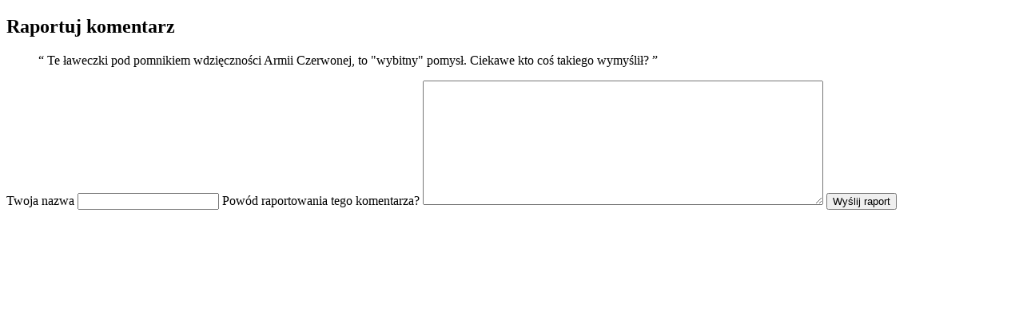

--- FILE ---
content_type: text/html; charset=utf-8
request_url: https://www.krosnocity.pl/index.php/aktualnosci/fakty/krosno/comments/report.html?commentID=27027
body_size: 1322
content:
<!DOCTYPE html PUBLIC "-//W3C//DTD XHTML 1.0 Transitional//EN" "http://www.w3.org/TR/xhtml1/DTD/xhtml1-transitional.dtd">
<html prefix="og: http://ogp.me/ns#" xmlns="http://www.w3.org/1999/xhtml" xml:lang="pl-pl" lang="pl-pl" dir="ltr">
<head>
	  <base href="https://www.krosnocity.pl/index.php/aktualnosci/fakty/krosno/comments/report.html" />
  <meta http-equiv="content-type" content="text/html; charset=utf-8" />
  <meta name="keywords" content="krosno, krosna, krośnie, e-krosno, krośnieński, powiat krośnieński, krośnieńskiego, wiadomości, informacje, informacje krosno, krosno informacje, news, www.krosnocity.pl, krosnocity, krosno city, city, gorskie, zawody, balonowe, Górskie Zawody Balonowe, gzb, karpackie klimaty, podkarpacie, wiadomości z krosna, pogoda w krośnie, rckp, kdk, pizza na telefon, pizza sms, sport, kultura, szpital krosno, Centrum Dziedzictwa Szkła, krosno360, krosno24" />
  <meta name="description" content="KrosnoCity.pl - Krośnieński Portal Informacyjny. Obiektywny Serwis Krośnieński. Wiadomości na bieżąco bez ukrywania niemiłych faktów. Krosno i Powiat Krośnieński." />
  <meta name="generator" content="Joomla! - Open Source Content Management" />
  <title>Wiadomości z Krosna</title>
  <link rel="stylesheet" href="/templates/gk_twn2/css/k2.css" type="text/css" />
  <link rel="stylesheet" href="https://www.krosnocity.pl/templates/gk_twn2/css/menu.gkmenu.css" type="text/css" />
  <link rel="stylesheet" href="https://www.krosnocity.pl/plugins/system/gk_ajax_search/gk_ajax_search.css" type="text/css" />
  <script src="/media/system/js/mootools-core.js" type="text/javascript"></script>
  <script src="/media/system/js/core.js" type="text/javascript"></script>
  <script src="//ajax.googleapis.com/ajax/libs/jquery/1.6/jquery.min.js" type="text/javascript"></script>
  <script src="/components/com_k2/js/k2.js?v2.6.7&amp;sitepath=/" type="text/javascript"></script>
  <script src="/media/system/js/mootools-more.js" type="text/javascript"></script>
  <script src="https://www.krosnocity.pl/templates/gk_twn2/js/menu.gkmenu.js" type="text/javascript"></script>
  <script src="https://www.krosnocity.pl/plugins/system/gk_ajax_search/gk_ajax_search.js" type="text/javascript"></script>
  <script type="text/javascript">

function ctSetCookie(c_name, value, def_value) {
  document.cookie = c_name + "=" + escape(value.replace(/def_value/, value)) + "; path=/";
}
ctSetCookie("ct_checkjs", "6d40754d6b1b9b10ad75c01c7894ed61", "0");
    try{$Gavick;}catch(e){$Gavick = {};} $Gavick["gk_ajax_search"] = { "container_id": "gkSearch", "delay": "500", "length": "3", "lang_close": "Zamknij", "lang_all_results": "View all results", "lang_no_results": "No results for specified phrase&hellip;" }
  </script>

		</head>
<body class="contentpane">
		
<div id="system-message-container">
</div>
	
<div class="k2ReportCommentFormContainer">
	<h2 class="componentheading">
		Raportuj komentarz	</h2>
	<blockquote class="commentPreview">
		<span class="quoteIconLeft">&ldquo;</span>
		<span class="theComment">Te ławeczki pod pomnikiem wdzięczności Armii Czerwonej, to "wybitny" pomysł. Ciekawe kto coś takiego wymyślił?</span>
		<span class="quoteIconRight">&rdquo;</span>
	</blockquote>
	<form action="/index.php" name="k2ReportCommentForm" id="k2ReportCommentForm" method="post">
		<label for="name">Twoja nazwa</label>
		<input type="text" id="name" name="name" value="" />

		<label for="reportReason">Powód raportowania tego komentarza?</label>
		<textarea name="reportReason" id="reportReason" cols="60" rows="10"></textarea>

				<button class="button">Wyślij raport</button>
		<span id="formLog"></span>
		
		<input type="hidden" name="option" value="com_k2" />
		<input type="hidden" name="view" value="comments" />
		<input type="hidden" name="task" value="sendReport" />
		<input type="hidden" name="id" value="27027" />
		<input type="hidden" name="format" value="raw" />
		<input type="hidden" name="f334977bad9061f70e9b950e989e30a8" value="1" />	</form>
</div>

<!-- JoomlaWorks "K2" (v2.6.7) | Learn more about K2 at http://getk2.org -->


	</body>
</html>
